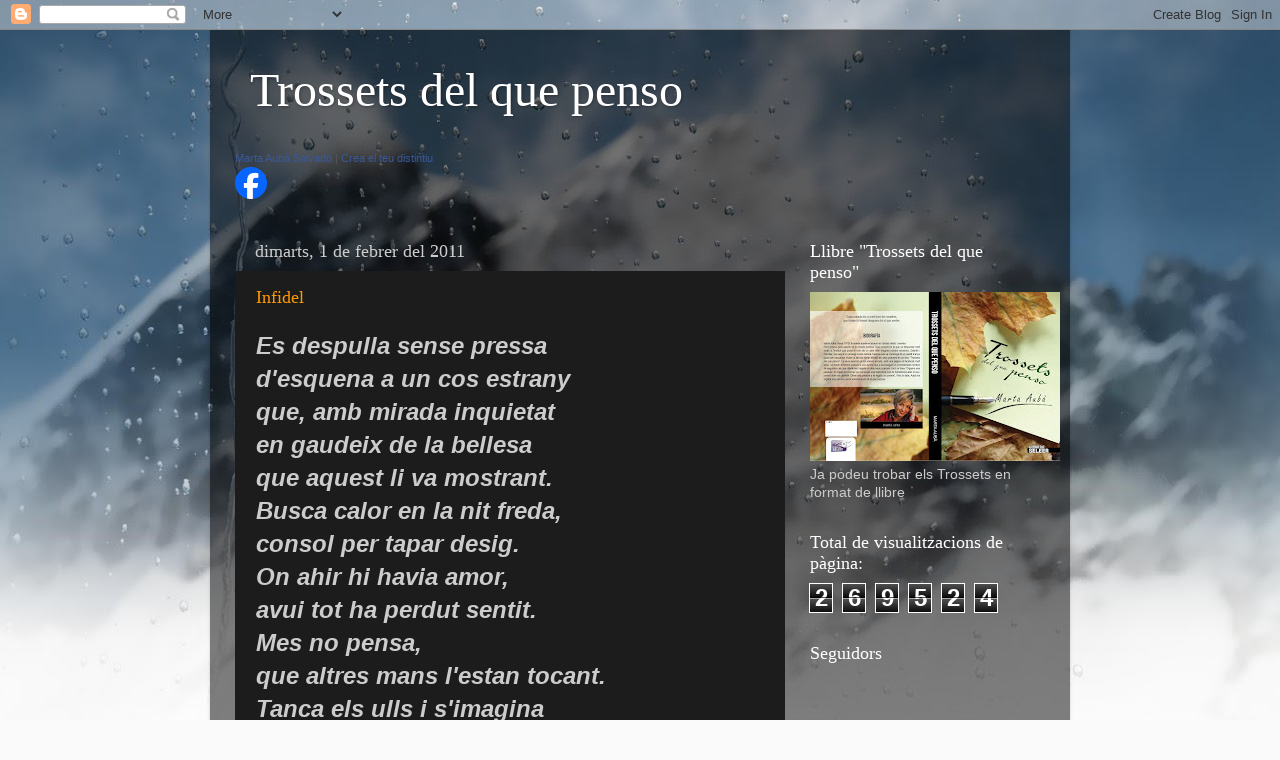

--- FILE ---
content_type: text/html; charset=UTF-8
request_url: https://trossetsdelquepenso.blogspot.com/b/stats?style=BLACK_TRANSPARENT&timeRange=ALL_TIME&token=APq4FmDiQakUauH4RZ_IN-DDAL3sSqHGCLOb4mPgfJS1SBch4Gv3Io3hyFxWxEPQ-9MMMMgTXwhoDdpY_880C14LL-uMPxrrcA
body_size: -96
content:
{"total":269524,"sparklineOptions":{"backgroundColor":{"fillOpacity":0.1,"fill":"#000000"},"series":[{"areaOpacity":0.3,"color":"#202020"}]},"sparklineData":[[0,4],[1,3],[2,11],[3,15],[4,11],[5,9],[6,5],[7,14],[8,10],[9,85],[10,13],[11,16],[12,4],[13,10],[14,10],[15,12],[16,6],[17,7],[18,9],[19,5],[20,55],[21,2],[22,1],[23,3],[24,100],[25,45],[26,10],[27,3],[28,5],[29,4]],"nextTickMs":3600000}